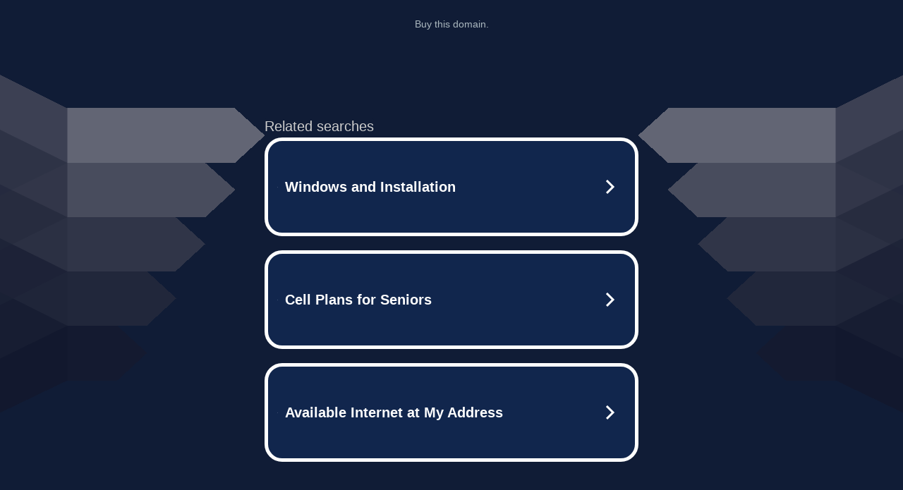

--- FILE ---
content_type: text/html; charset=UTF-8
request_url: https://syndicatedsearch.goog/afs/ads?sjk=i%2FaeZI6LTD6wGE6HqTffVw%3D%3D&adtest=off&psid=5837883959&pcsa=false&channel=bucket007%2Cbucket011&client=dp-teaminternet09_3ph&r=m&hl=en&rpbu=http%3A%2F%2Fww38.a1downloads.com%2F%3Fts%3DeyJhbGciOiJBMTI4S1ciLCJlbmMiOiJBMTI4Q0JDLUhTMjU2In0.r2yb4RNg2WsDw51lAxHwE9Slkedhe8t-uhLsKMO33JNQg7i7i8X1Yw.Q2xwsrGtTk24Hnicar6FSw._M8-SLxgHDEGCtsFSh5q5qFScM6-YqRakodVdNb4UXKViE1cM4YRWm3tR9oB-KZuCQbhx7YZye7H7u6cvZcDQHLbdqFw6uNMGn2P-yNrTbIMkRhl_CyxHWw0BXEav6_cwZ3q5XQ-red843uLjhLcSKw8Q3EhavLECLi_Itc9PLCOko9gF_eLtTB14wfjq_9YHVFLNQpocMC8N7lYnkzo6mnW_hGzXa39jg2hhpNeNpd-ZlTMmjoEdOpDshvwY1aImvx9ghJwKSoH74p3HiJNpit1OrL8CWuxcHXNcqNT8mUPI0WUkCyU5lRwP0je8dxVUDlcjNTdIyUv02ON1aAKNsTuMYJONjHEduqPvSVkTb6GxlRUMC6lgnJ2zyKuhWGO-8aiEVUmXfn6n84waQJykMUi_74yBjJqeOo7U4MKZ3s50-x1W3TwlFcdC93anQ1qs-FJsdHBaSMqL4LGzMmhM63JZiv2N7cdO4IyKTncdAUdMYXI5EiAXGPMpMT6vP94X28pu4QEO2X4KKrP0OOPVqbJCG3Irfz-WHB0YRh6sjKS4yRYzvEMSw4PVN__t8Heavq4UsSGqUC9AQjn1pqTMUwF0ZOPrVBcf5WJ5z0V2hA._TftRWxMN8i2hHYrAgx7Ow&type=3&swp=as-drid-2877560460752855&oe=UTF-8&ie=UTF-8&fexp=21404%2C17301431%2C17301433%2C17301436%2C17301548%2C17301266%2C72717107&format=r3%7Cs&nocache=7411765963549333&num=0&output=afd_ads&domain_name=ww38.a1downloads.com&v=3&bsl=8&pac=0&u_his=2&u_tz=0&dt=1765963549334&u_w=1280&u_h=720&biw=1280&bih=720&psw=1280&psh=789&frm=0&uio=--&cont=tc&drt=0&jsid=caf&jsv=842209568&rurl=http%3A%2F%2Fww38.a1downloads.com%2F
body_size: 3454
content:
<!doctype html><html lang="en"> <head> <style id="ssr-boilerplate">body{-webkit-text-size-adjust:100%; font-family:arial,sans-serif; margin:0;}.div{-webkit-box-flex:0 0; -webkit-flex-shrink:0; flex-shrink:0;max-width:100%;}.span:last-child, .div:last-child{-webkit-box-flex:1 0; -webkit-flex-shrink:1; flex-shrink:1;}.a{text-decoration:none; text-transform:none; color:inherit; display:inline-block;}.span{-webkit-box-flex:0 0; -webkit-flex-shrink:0; flex-shrink:0;display:inline-block; overflow:hidden; text-transform:none;}.img{border:none; max-width:100%; max-height:100%;}.i_{display:-ms-flexbox; display:-webkit-box; display:-webkit-flex; display:flex;-ms-flex-align:start; -webkit-box-align:start; -webkit-align-items:flex-start; align-items:flex-start;box-sizing:border-box; overflow:hidden;}.v_{-webkit-box-flex:1 0; -webkit-flex-shrink:1; flex-shrink:1;}.j_>span:last-child, .j_>div:last-child, .w_, .w_:last-child{-webkit-box-flex:0 0; -webkit-flex-shrink:0; flex-shrink:0;}.l_{-ms-overflow-style:none; scrollbar-width:none;}.l_::-webkit-scrollbar{display:none;}.s_{position:relative; display:inline-block;}.u_{position:absolute; top:0; left:0; height:100%; background-repeat:no-repeat; background-size:auto 100%;}.t_{display:block;}.r_{display:-ms-flexbox; display:-webkit-box; display:-webkit-flex; display:flex;-ms-flex-align:center; -webkit-box-align:center; -webkit-align-items:center; align-items:center;-ms-flex-pack:center; -webkit-box-pack:center; -webkit-justify-content:center; justify-content:center;}.q_{box-sizing:border-box; max-width:100%; max-height:100%; overflow:hidden;display:-ms-flexbox; display:-webkit-box; display:-webkit-flex; display:flex;-ms-flex-align:center; -webkit-box-align:center; -webkit-align-items:center; align-items:center;-ms-flex-pack:center; -webkit-box-pack:center; -webkit-justify-content:center; justify-content:center;}.n_{text-overflow:ellipsis; white-space:nowrap;}.p_{-ms-flex-negative:1; max-width: 100%;}.m_{overflow:hidden;}.o_{white-space:nowrap;}.x_{cursor:pointer;}.y_{display:none; position:absolute; z-index:1;}.k_>div:not(.y_) {display:-webkit-inline-box; display:-moz-inline-box; display:-ms-inline-flexbox; display:-webkit-inline-flex; display:inline-flex; vertical-align:middle;}.k_.topAlign>div{vertical-align:top;}.k_.centerAlign>div{vertical-align:middle;}.k_.bottomAlign>div{vertical-align:bottom;}.k_>span, .k_>a, .k_>img, .k_{display:inline; vertical-align:middle;}.si101:nth-of-type(5n+1) > .si141{border-left: #1f8a70 7px solid;}.rssAttrContainer ~ .si101:nth-of-type(5n+2) > .si141{border-left: #1f8a70 7px solid;}.si101:nth-of-type(5n+3) > .si141{border-left: #bedb39 7px solid;}.rssAttrContainer ~ .si101:nth-of-type(5n+4) > .si141{border-left: #bedb39 7px solid;}.si101:nth-of-type(5n+5) > .si141{border-left: #ffe11a 7px solid;}.rssAttrContainer ~ .si101:nth-of-type(5n+6) > .si141{border-left: #ffe11a 7px solid;}.si101:nth-of-type(5n+2) > .si141{border-left: #fd7400 7px solid;}.rssAttrContainer ~ .si101:nth-of-type(5n+3) > .si141{border-left: #fd7400 7px solid;}.si101:nth-of-type(5n+4) > .si141{border-left: #004358 7px solid;}.rssAttrContainer ~ .si101:nth-of-type(5n+5) > .si141{border-left: #004358 7px solid;}.z_{cursor:pointer;}.si130{display:inline; text-transform:inherit;}.flexAlignStart{-ms-flex-align:start; -webkit-box-align:start; -webkit-align-items:flex-start; align-items:flex-start;}.flexAlignBottom{-ms-flex-align:end; -webkit-box-align:end; -webkit-align-items:flex-end; align-items:flex-end;}.flexAlignCenter{-ms-flex-align:center; -webkit-box-align:center; -webkit-align-items:center; align-items:center;}.flexAlignStretch{-ms-flex-align:stretch; -webkit-box-align:stretch; -webkit-align-items:stretch; align-items:stretch;}.flexJustifyStart{-ms-flex-pack:start; -webkit-box-pack:start; -webkit-justify-content:flex-start; justify-content:flex-start;}.flexJustifyCenter{-ms-flex-pack:center; -webkit-box-pack:center; -webkit-justify-content:center; justify-content:center;}.flexJustifyEnd{-ms-flex-pack:end; -webkit-box-pack:end; -webkit-justify-content:flex-end; justify-content:flex-end;}</style>  <style>.si101{width:100%; -ms-flex-negative:1;-webkit-box-flex:1 0; -webkit-flex-shrink:1; flex-shrink:1;}.si144{font-weight:700;background-color:#11264d;border-radius:25px;border:5px solid #ffffff;font-size:20px;line-height:26px;margin-bottom:20px;padding-bottom:50px;padding-left:13px;padding-right:13px;padding-top:50px;color:#ffffff;width:100%; -ms-flex-negative:1;-webkit-box-flex:1 0; -webkit-flex-shrink:1; flex-shrink:1;}.si144:hover{background-color:#242b42;text-decoration:underline;}.si33{margin-left:10px;margin-right:10px;width:100%; -ms-flex-negative:1;-webkit-box-flex:1 0; -webkit-flex-shrink:1; flex-shrink:1;}.si102{border-radius:15px;height:30px;width:1px;}.si128{height:1px;width:100%; -ms-flex-negative:1;-webkit-box-flex:1 0; -webkit-flex-shrink:1; flex-shrink:1;}div>div.si128:last-child{display:none;}.si133{background-color:#101c36;border-radius:2px;font-size:20px;line-height:22px;margin-bottom:5px;color:#cdcdcd;}.si135{background-color:#101c36;height:100%;}.si143{border-radius:12px;margin-right:10px;width:24px;}.si130{font-weight:700;}.rssAttrContainer{width:100%; -ms-flex-negative:1;-webkit-box-flex:1 0; -webkit-flex-shrink:1; flex-shrink:1;}.si133{background-color:#101c36;border-radius:2px;font-size:20px;line-height:22px;margin-bottom:5px;color:#cdcdcd;}.si135{background-color:#101c36;padding-bottom:0px;padding-right:0px;}</style> <meta content="NOINDEX, NOFOLLOW" name="ROBOTS"> <meta content="telephone=no" name="format-detection"> <meta content="origin" name="referrer">    </head> <body>  <div id="adBlock">   <div id="ssrad-master" data-csa-needs-processing="1" data-num-ads="3" class="parent_container"><div class="i_ div si135" style="-ms-flex-direction:row; -webkit-box-orient:horizontal; -webkit-flex-direction:row; flex-direction:row;-ms-flex-pack:start; -webkit-box-pack:start; -webkit-justify-content:flex-start; justify-content:flex-start;-ms-flex-align:start; -webkit-box-align:start; -webkit-align-items:flex-start; align-items:flex-start;-ms-flex-wrap:wrap; -webkit-flex-wrap:wrap; flex-wrap:wrap;" data-ad-container="1"><div class="i_ div rssAttrContainer" style="-ms-flex-direction:row; -webkit-box-orient:horizontal; -webkit-flex-direction:row; flex-direction:row;"><span class="p_ si133 span">Related searches</span></div><div id="e1" class="i_ div clicktrackedAd_js si101" style="-ms-flex-direction:row; -webkit-box-orient:horizontal; -webkit-flex-direction:row; flex-direction:row;"><a href="http://ww38.a1downloads.com/?ts=eyJhbGciOiJBMTI4S1ciLCJlbmMiOiJBMTI4Q0JDLUhTMjU2In0.r2yb4RNg2WsDw51lAxHwE9Slkedhe8t-uhLsKMO33JNQg7i7i8X1Yw.Q2xwsrGtTk24Hnicar6FSw.[base64]._TftRWxMN8i2hHYrAgx7Ow&amp;query=Windows+and+Installation&amp;afdToken=[base64]&amp;pcsa=false" data-nb="0" target="_top" class="i_ a si144" style="-ms-flex-direction:row; -webkit-box-orient:horizontal; -webkit-flex-direction:row; flex-direction:row;-ms-flex-pack:start; -webkit-box-pack:start; -webkit-justify-content:flex-start; justify-content:flex-start;-ms-flex-align:center; -webkit-box-align:center; -webkit-align-items:center; align-items:center;"><div class="i_ div si69" style="-ms-flex-direction:row; -webkit-box-orient:horizontal; -webkit-flex-direction:row; flex-direction:row;-ms-flex-pack:center; -webkit-box-pack:center; -webkit-justify-content:center; justify-content:center;-ms-flex-align:center; -webkit-box-align:center; -webkit-align-items:center; align-items:center;"><div class="i_ div" style="-ms-flex-direction:row; -webkit-box-orient:horizontal; -webkit-flex-direction:row; flex-direction:row;"><div aria-hidden="true" tabindex="-1" class="div q_ si102"><img src="https://afs.googleusercontent.com/ad_icons/standard/publisher_icon_image/search.svg?c=%23ffffff" alt="" loading="lazy" class="img"></div></div></div><div class="i_ div si33" style="-ms-flex-direction:row; -webkit-box-orient:horizontal; -webkit-flex-direction:row; flex-direction:row;-ms-flex-pack:start; -webkit-box-pack:start; -webkit-justify-content:flex-start; justify-content:flex-start;-ms-flex-align:center; -webkit-box-align:center; -webkit-align-items:center; align-items:center;"><span class="p_ si34 span">Windows and Installation</span></div><div aria-hidden="true" tabindex="-1" class="div q_ si143 w_"><img src="https://afs.googleusercontent.com/ad_icons/standard/publisher_icon_image/chevron.svg?c=%23ffffff" alt="" loading="lazy" class="img"></div></a></div><div id="e2" class="i_ div clicktrackedAd_js si101" style="-ms-flex-direction:row; -webkit-box-orient:horizontal; -webkit-flex-direction:row; flex-direction:row;"><a href="http://ww38.a1downloads.com/?ts=eyJhbGciOiJBMTI4S1ciLCJlbmMiOiJBMTI4Q0JDLUhTMjU2In0.r2yb4RNg2WsDw51lAxHwE9Slkedhe8t-uhLsKMO33JNQg7i7i8X1Yw.Q2xwsrGtTk24Hnicar6FSw.[base64]._TftRWxMN8i2hHYrAgx7Ow&amp;query=Cell+Plans+for+Seniors&amp;afdToken=[base64]&amp;pcsa=false" data-nb="0" target="_top" class="i_ a si144" style="-ms-flex-direction:row; -webkit-box-orient:horizontal; -webkit-flex-direction:row; flex-direction:row;-ms-flex-pack:start; -webkit-box-pack:start; -webkit-justify-content:flex-start; justify-content:flex-start;-ms-flex-align:center; -webkit-box-align:center; -webkit-align-items:center; align-items:center;"><div class="i_ div si69" style="-ms-flex-direction:row; -webkit-box-orient:horizontal; -webkit-flex-direction:row; flex-direction:row;-ms-flex-pack:center; -webkit-box-pack:center; -webkit-justify-content:center; justify-content:center;-ms-flex-align:center; -webkit-box-align:center; -webkit-align-items:center; align-items:center;"><div class="i_ div" style="-ms-flex-direction:row; -webkit-box-orient:horizontal; -webkit-flex-direction:row; flex-direction:row;"><div aria-hidden="true" tabindex="-1" class="div q_ si102"><img src="https://afs.googleusercontent.com/ad_icons/standard/publisher_icon_image/search.svg?c=%23ffffff" alt="" loading="lazy" class="img"></div></div></div><div class="i_ div si33" style="-ms-flex-direction:row; -webkit-box-orient:horizontal; -webkit-flex-direction:row; flex-direction:row;-ms-flex-pack:start; -webkit-box-pack:start; -webkit-justify-content:flex-start; justify-content:flex-start;-ms-flex-align:center; -webkit-box-align:center; -webkit-align-items:center; align-items:center;"><span class="p_ si34 span">Cell Plans for Seniors</span></div><div aria-hidden="true" tabindex="-1" class="div q_ si143 w_"><img src="https://afs.googleusercontent.com/ad_icons/standard/publisher_icon_image/chevron.svg?c=%23ffffff" alt="" loading="lazy" class="img"></div></a></div><div id="e3" class="i_ div clicktrackedAd_js si101" style="-ms-flex-direction:row; -webkit-box-orient:horizontal; -webkit-flex-direction:row; flex-direction:row;"><a href="http://ww38.a1downloads.com/?ts=eyJhbGciOiJBMTI4S1ciLCJlbmMiOiJBMTI4Q0JDLUhTMjU2In0.r2yb4RNg2WsDw51lAxHwE9Slkedhe8t-uhLsKMO33JNQg7i7i8X1Yw.Q2xwsrGtTk24Hnicar6FSw.[base64]._TftRWxMN8i2hHYrAgx7Ow&amp;query=Available+Internet+at+My+Address&amp;afdToken=[base64]&amp;pcsa=false" data-nb="0" target="_top" class="i_ a si144" style="-ms-flex-direction:row; -webkit-box-orient:horizontal; -webkit-flex-direction:row; flex-direction:row;-ms-flex-pack:start; -webkit-box-pack:start; -webkit-justify-content:flex-start; justify-content:flex-start;-ms-flex-align:center; -webkit-box-align:center; -webkit-align-items:center; align-items:center;"><div class="i_ div si69" style="-ms-flex-direction:row; -webkit-box-orient:horizontal; -webkit-flex-direction:row; flex-direction:row;-ms-flex-pack:center; -webkit-box-pack:center; -webkit-justify-content:center; justify-content:center;-ms-flex-align:center; -webkit-box-align:center; -webkit-align-items:center; align-items:center;"><div class="i_ div" style="-ms-flex-direction:row; -webkit-box-orient:horizontal; -webkit-flex-direction:row; flex-direction:row;"><div aria-hidden="true" tabindex="-1" class="div q_ si102"><img src="https://afs.googleusercontent.com/ad_icons/standard/publisher_icon_image/search.svg?c=%23ffffff" alt="" loading="lazy" class="img"></div></div></div><div class="i_ div si33" style="-ms-flex-direction:row; -webkit-box-orient:horizontal; -webkit-flex-direction:row; flex-direction:row;-ms-flex-pack:start; -webkit-box-pack:start; -webkit-justify-content:flex-start; justify-content:flex-start;-ms-flex-align:center; -webkit-box-align:center; -webkit-align-items:center; align-items:center;"><span class="p_ si34 span">Available Internet at My Address</span></div><div aria-hidden="true" tabindex="-1" class="div q_ si143 w_"><img src="https://afs.googleusercontent.com/ad_icons/standard/publisher_icon_image/chevron.svg?c=%23ffffff" alt="" loading="lazy" class="img"></div></a></div></div></div> </div> <div id="ssrab" style="display:none;"><!--leader-content--><div id="ssrsb-slave-1"></div></div> <script nonce="EIhUJXIYP5J3QyisItcftA">window.AFS_AD_REQUEST_RETURN_TIME_ = Date.now();window.IS_GOOGLE_AFS_IFRAME_ = true;function populate(el) { var adBlock = document.getElementById("adBlock"); adBlock.innerHTML += el;}
var IS_GOOGLE_AFS_IFRAME_ = true;
var ad_json = {"caps":[{"n":"queryId","v":"HXdCafDzJ4G6_b8PnYTcyAc"}],"sbs":[{"fn":"slave-1","afdt":"[base64]","label":"Search Ads"}],"rs_attr":{"t":"Related Links","u":""},"gd":{"ff":{"fd":"swap","eiell":true,"pcsbs":"44","pcsbp":"8","esb":true},"cd":{"pid":"dp-teaminternet09_3ph","eawp":"partner-dp-teaminternet09_3ph","qi":"HXdCafDzJ4G6_b8PnYTcyAc"},"pc":{"ct":true},"dc":{"d":true}}};</script> <script src="/adsense/domains/caf.js?pac=0" type="text/javascript" nonce="EIhUJXIYP5J3QyisItcftA"></script>  </body> </html>